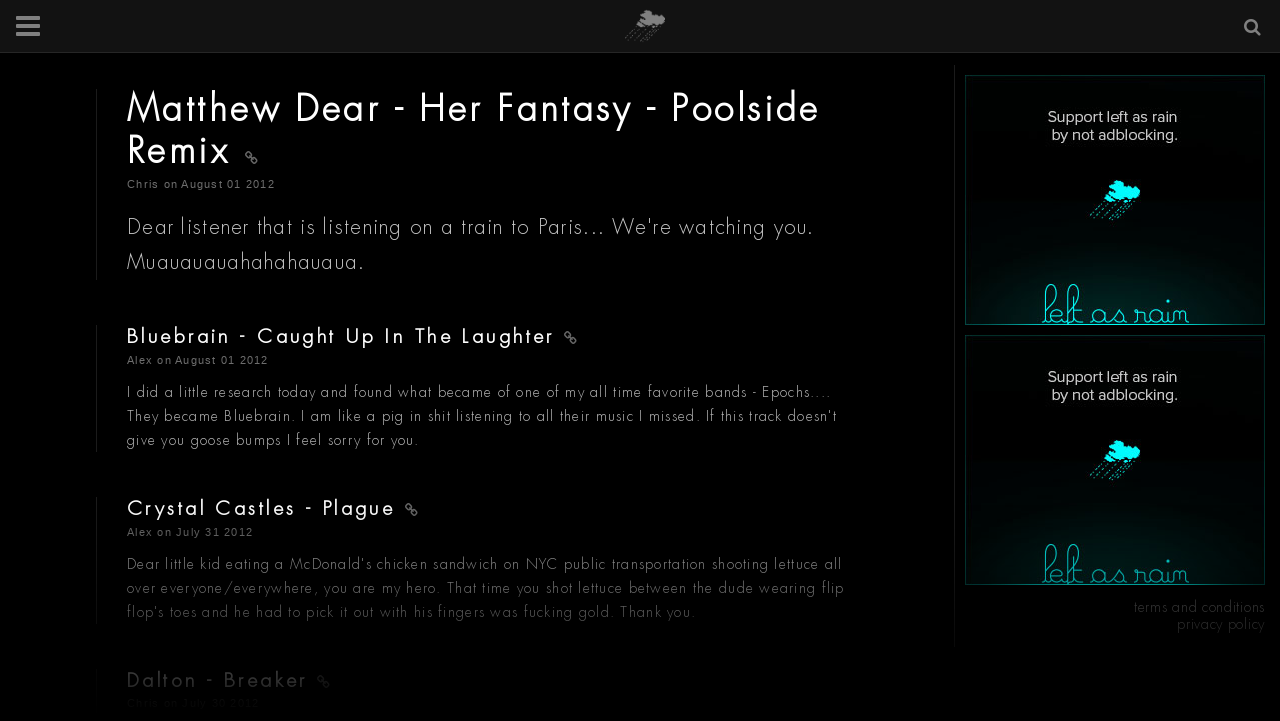

--- FILE ---
content_type: text/html; charset=UTF-8
request_url: http://leftasrain.com/posts/Matthew-Dear-Her-Fantasy-Poolside-Remix
body_size: 3404
content:
<!DOCTYPE html>
<html lang="en">
<head>
	<meta charset="utf-8">
	<meta http-equiv="X-UA-Compatible" content="IE=edge">
	<meta name="viewport" content="width=device-width, initial-scale=1">
    <meta name="csrf-token" content="QjVZceD8vbhT4yW1wu4QsJc7k2cn1GNl3oMClath" />
    <meta property="fb:admins" content="39601694"/>
    <meta property="fb:app_id" content="382016265209375"/>
    <meta property="og:image" content="http://leftasrain.com/img/lar_200.jpg"/>
    <meta property="og:title" content="left as rain | Matthew Dear - Her Fantasy - Poolside Remix"/>
    <meta property="og:type" content="blog"/>
    <meta property="og:description" content="Dear listener that is listening on a train to Paris... We're watching you.
      Muauauauahahahauaua."/>
    <meta property="og:url" content="http://leftasrain.com/posts/Matthew-Dear-Her-Fantasy-Poolside-Remix"/>
    <meta name="description" content="A place where Chris Thomas and Alex Mejias share their feelings while playing marginally okay music."/>
    <meta name="google-site-verification" content="PsQQ2QhNwci1R9hrcSLLwAywc4dwGCmT9jp9cpe3XAs" />
    <title>Left as rain | Matthew Dear - Her Fantasy - Poolside Remix</title>
    <link rel="stylesheet" href="/build/css/all-2c8a78796b.css">
</head>
<body>
    <nav>
    <div class="nav-button">
        <i class="fa fa-bars fa-2x"></i>
    </div>
    <div class="container">
        <div class="logo">
            <a href="/"><img src="/img/leftasrain-logo.png"></a>
        </div>
    </div>
    <div class="search">
    <i class="fa fa-search search-button"></i>
    <div class="search-overlay">
        <form id="search-form">
            <input placeholder="Search Posts..." id="search-query">
        </form>
        <ul class="search-list"></ul>
    </div>
</div>    <div class="overlay-menu">
        <ul class="nav-list">
            <li id="home"><a href="/">Home</a></li>
            <li id="shuffle"><a href="/playlists/shuffle">Shuffle</a></li>
            <li id="about"><a href="/pages/about">About</a></li>
            <li id="contact"><a href="/pages/contact">Contact</a></li>
        </ul>
    </div>
</nav>    <div class="loader-screen">
    <div class="load-animation">
        <div class='uil-default-css' style='-webkit-transform:scale(0.5)'><div style='top:80px;left:99px;width:2px;height:40px;background:#00ffff;-webkit-transform:rotate(0deg) translate(0,-60px);transform:rotate(0deg) translate(0,-60px);border-radius:16px;position:absolute;'></div><div style='top:80px;left:99px;width:2px;height:40px;background:#00ffff;-webkit-transform:rotate(45deg) translate(0,-60px);transform:rotate(45deg) translate(0,-60px);border-radius:16px;position:absolute;'></div><div style='top:80px;left:99px;width:2px;height:40px;background:#00ffff;-webkit-transform:rotate(90deg) translate(0,-60px);transform:rotate(90deg) translate(0,-60px);border-radius:16px;position:absolute;'></div><div style='top:80px;left:99px;width:2px;height:40px;background:#00ffff;-webkit-transform:rotate(135deg) translate(0,-60px);transform:rotate(135deg) translate(0,-60px);border-radius:16px;position:absolute;'></div><div style='top:80px;left:99px;width:2px;height:40px;background:#00ffff;-webkit-transform:rotate(180deg) translate(0,-60px);transform:rotate(180deg) translate(0,-60px);border-radius:16px;position:absolute;'></div><div style='top:80px;left:99px;width:2px;height:40px;background:#00ffff;-webkit-transform:rotate(225deg) translate(0,-60px);transform:rotate(225deg) translate(0,-60px);border-radius:16px;position:absolute;'></div><div style='top:80px;left:99px;width:2px;height:40px;background:#00ffff;-webkit-transform:rotate(270deg) translate(0,-60px);transform:rotate(270deg) translate(0,-60px);border-radius:16px;position:absolute;'></div><div style='top:80px;left:99px;width:2px;height:40px;background:#00ffff;-webkit-transform:rotate(315deg) translate(0,-60px);transform:rotate(315deg) translate(0,-60px);border-radius:16px;position:absolute;'></div></div>
    </div>
</div>    <div class="container" id="main">
	        <div class="content-row">
        <div class="content" id="playlist">
            <article id="1334" class="post  featured ">
        <div class="article-inner">
            <h1>Matthew Dear - Her Fantasy - Poolside Remix <a href="/posts/Matthew-Dear-Her-Fantasy-Poolside-Remix" class="post-link"><i class="fa fa-link"></i></a></h1>
            <p class="small-info"><span class="name">chris</span> on August 01 2012</p>
            <p class="copy">
                Dear listener that is listening on a train to Paris... We're watching you.
      Muauauauahahahauaua.
            </p>
        </div>
    </article>
    
    <article id="1333" class="post ">
        <div class="article-inner">
            <h1>Bluebrain - Caught Up In The Laughter <a href="/posts/Bluebrain-Caught-Up-In-The-Laughter" class="post-link"><i class="fa fa-link"></i></a></h1>
            <p class="small-info"><span class="name">alex</span> on August 01 2012</p>
            <p class="copy">
                I did a little research today and found what became of one of my all time favorite bands -
      Epochs.... They became Bluebrain. I am like a pig in shit listening to all their music I missed. If this
      track doesn't give you goose bumps I feel sorry for you.
            </p>
        </div>
    </article>
    
    <article id="1332" class="post ">
        <div class="article-inner">
            <h1>Crystal Castles - Plague <a href="/posts/Crystal-Castles-Plague" class="post-link"><i class="fa fa-link"></i></a></h1>
            <p class="small-info"><span class="name">alex</span> on July 31 2012</p>
            <p class="copy">
                Dear little kid eating a McDonald's chicken sandwich on NYC public transportation shooting
      lettuce all over everyone/everywhere, you are my hero. That time you shot lettuce between the dude
      wearing flip flop's toes and he had to pick it out with his fingers was fucking gold. Thank you.
            </p>
        </div>
    </article>
    
    <article id="1331" class="post ">
        <div class="article-inner">
            <h1>Dalton - Breaker <a href="/posts/Dalton-Breaker" class="post-link"><i class="fa fa-link"></i></a></h1>
            <p class="small-info"><span class="name">chris</span> on July 30 2012</p>
            <p class="copy">
                Just cause Alex said we were at Fire Island, doesnt mean we're gay. nttawwt.
            </p>
        </div>
    </article>
    
    <article id="1330" class="post ">
        <div class="article-inner">
            <h1>Two Door Cinema Club - Pyramid <a href="/posts/Two-Door-Cinema-Club-Pyramid" class="post-link"><i class="fa fa-link"></i></a></h1>
            <p class="small-info"><span class="name">alex</span> on July 30 2012</p>
            <p class="copy">
                aaaaaannnndd we're back. Chris and myself have returned from Fire Island where many a beers
      were dranken, many a hot dogs grilled, and many a... suns... were.. absorbed...into our skin??-we were
      at the beach.
            </p>
        </div>
    </article>
    
    <article id="1329" class="post ">
        <div class="article-inner">
            <h1>The xx - Angels <a href="/posts/The-xx-Angels" class="post-link"><i class="fa fa-link"></i></a></h1>
            <p class="small-info"><span class="name">alex</span> on July 18 2012</p>
            <p class="copy">
                Watching this gigantic storm roll into NYC while listening to the xx.. life is good.
            </p>
        </div>
    </article>
    
    <article id="1328" class="post ">
        <div class="article-inner">
            <h1>Twin Shadow - The One <a href="/posts/Twin-Shadow-The-One" class="post-link"><i class="fa fa-link"></i></a></h1>
            <p class="small-info"><span class="name">chris</span> on July 17 2012</p>
            <p class="copy">
                In response to Alex. I maintain that whomever smelt it, most certainly dealt it.
            </p>
        </div>
    </article>
    
    <article id="1327" class="post ">
        <div class="article-inner">
            <h1>Frank Ocean - Crack Rock <a href="/posts/Frank-Ocean-Crack-Rock" class="post-link"><i class="fa fa-link"></i></a></h1>
            <p class="small-info"><span class="name">alex</span> on July 16 2012</p>
            <p class="copy">
                Got two dogs ripping farts in their sleep next to me... typical day at work.
            </p>
        </div>
    </article>
    
    <article id="1326" class="post ">
        <div class="article-inner">
            <h1>Dirty Projectors - Swing Lo Magellan <a href="/posts/Dirty-Projectors-Swing-Lo-Magellan" class="post-link"><i class="fa fa-link"></i></a></h1>
            <p class="small-info"><span class="name">chris</span> on July 13 2012</p>
            <p class="copy">
                This album is actually pretty complex. It's nice to hear some music once in a while that has
      some heart, pushes some boundaries.
            </p>
        </div>
    </article>
    
    <article id="1325" class="post ">
        <div class="article-inner">
            <h1>Purity Ring - Ungirthed <a href="/posts/Purity-Ring-Ungirthed" class="post-link"><i class="fa fa-link"></i></a></h1>
            <p class="small-info"><span class="name">alex</span> on July 12 2012</p>
            <p class="copy">
                Some day I'll be on the recieving end of a slow clap which progresses to hysterical
      cheering....
            </p>
        </div>
    </article>
            </div>
    </div>
    </div>
    <div class="side-bar">
    <div class="side-bar-content">
        <div class="feature">
            <script async src="//pagead2.googlesyndication.com/pagead/js/adsbygoogle.js"></script>
            <!-- LAR 300x250 -->
            <ins class="adsbygoogle"
                 style="display:inline-block;width:300px;height:250px"
                 data-ad-client="ca-pub-6310318869975746"
                 data-ad-slot="9560892118"></ins>
            <script>
                (adsbygoogle = window.adsbygoogle || []).push({});
            </script>
        </div>
        <div class="feature">
            <script async src="//pagead2.googlesyndication.com/pagead/js/adsbygoogle.js"></script>
            <!-- LAR 300x250 -->
            <ins class="adsbygoogle"
                 style="display:inline-block;width:300px;height:250px"
                 data-ad-client="ca-pub-6310318869975746"
                 data-ad-slot="9560892118"></ins>
            <script>
                (adsbygoogle = window.adsbygoogle || []).push({});
            </script>
        </div>
        <p>
            <a href="/pages/terms-and-conditions">terms and conditions</a><br><a href="/pages/privacy-policy">privacy policy</a>
        </p>
    </div>
</div>    <div id="player">

    <div class="container">
        <div class="title pull-left">
            <p class="text-center" id="song-title"></p>
        </div>
    </div>

    <div class="controls">
        <div class="player-btn" id="previous">
            <i class="fa fa-fast-backward fa-lg"></i>
        </div>
        <div class="player-btn" id="play">
            <i class="fa fa-pause fa-lg"></i>
        </div>
        <div class="player-btn" id="next">
            <i class="fa fa-fast-forward fa-lg"></i>
        </div>
    </div>
</div>
    <div class="clearfix"></div>
    <div class="shading"></div>

    <script src="http://leftasrain.com/js/modernizr.min.js"></script>
	<script src="http://leftasrain.com/js/app.js"></script>
    <script>
        (function(i,s,o,g,r,a,m){i['GoogleAnalyticsObject']=r;i[r]=i[r]||function(){
                    (i[r].q=i[r].q||[]).push(arguments)},i[r].l=1*new Date();a=s.createElement(o),
                m=s.getElementsByTagName(o)[0];a.async=1;a.src=g;m.parentNode.insertBefore(a,m)
        })(window,document,'script','//www.google-analytics.com/analytics.js','ga');

        ga('create', 'UA-3794332-1', 'auto');
        ga('send', 'pageview');

    </script>
</body>
</html>


--- FILE ---
content_type: text/html; charset=UTF-8
request_url: http://leftasrain.com/posts/get/latest/1
body_size: 1062
content:
<article id="2140" class="post">
        <div class="article-inner">
            <h1>Mount Kimbie - Marilyn (feat. Micachu) <a href="/posts/mount-kimbie-marilyn-feat-micachu" class="post-link"><i class="fa fa-link"></i></a></h1>
            <p class="small-info"><span class="name">Alex</span> on January 12 2018</p>
            <p class="copy">
                A tribute to my big brother. One year ago today the world lost a really rad dude.
            </p>
        </div>
    </article>


--- FILE ---
content_type: text/html; charset=utf-8
request_url: https://www.google.com/recaptcha/api2/aframe
body_size: 250
content:
<!DOCTYPE HTML><html><head><meta http-equiv="content-type" content="text/html; charset=UTF-8"></head><body><script nonce="yE9yn4GKQ-a5ETPHg1bnsg">/** Anti-fraud and anti-abuse applications only. See google.com/recaptcha */ try{var clients={'sodar':'https://pagead2.googlesyndication.com/pagead/sodar?'};window.addEventListener("message",function(a){try{if(a.source===window.parent){var b=JSON.parse(a.data);var c=clients[b['id']];if(c){var d=document.createElement('img');d.src=c+b['params']+'&rc='+(localStorage.getItem("rc::a")?sessionStorage.getItem("rc::b"):"");window.document.body.appendChild(d);sessionStorage.setItem("rc::e",parseInt(sessionStorage.getItem("rc::e")||0)+1);localStorage.setItem("rc::h",'1762450118342');}}}catch(b){}});window.parent.postMessage("_grecaptcha_ready", "*");}catch(b){}</script></body></html>

--- FILE ---
content_type: text/plain
request_url: https://www.google-analytics.com/j/collect?v=1&_v=j102&a=1724912216&t=pageview&_s=1&dl=http%3A%2F%2Fleftasrain.com%2Fposts%2FMatthew-Dear-Her-Fantasy-Poolside-Remix&ul=en-us%40posix&dt=Left%20as%20rain%20%7C%20Matthew%20Dear%20-%20Her%20Fantasy%20-%20Poolside%20Remix&sr=1280x720&vp=1280x720&_u=IEBAAEABAAAAACAAI~&jid=1136295547&gjid=2062011838&cid=1548208622.1762450117&tid=UA-3794332-1&_gid=384471654.1762450117&_r=1&_slc=1&z=691398527
body_size: -284
content:
2,cG-H9FWW6QBQ6